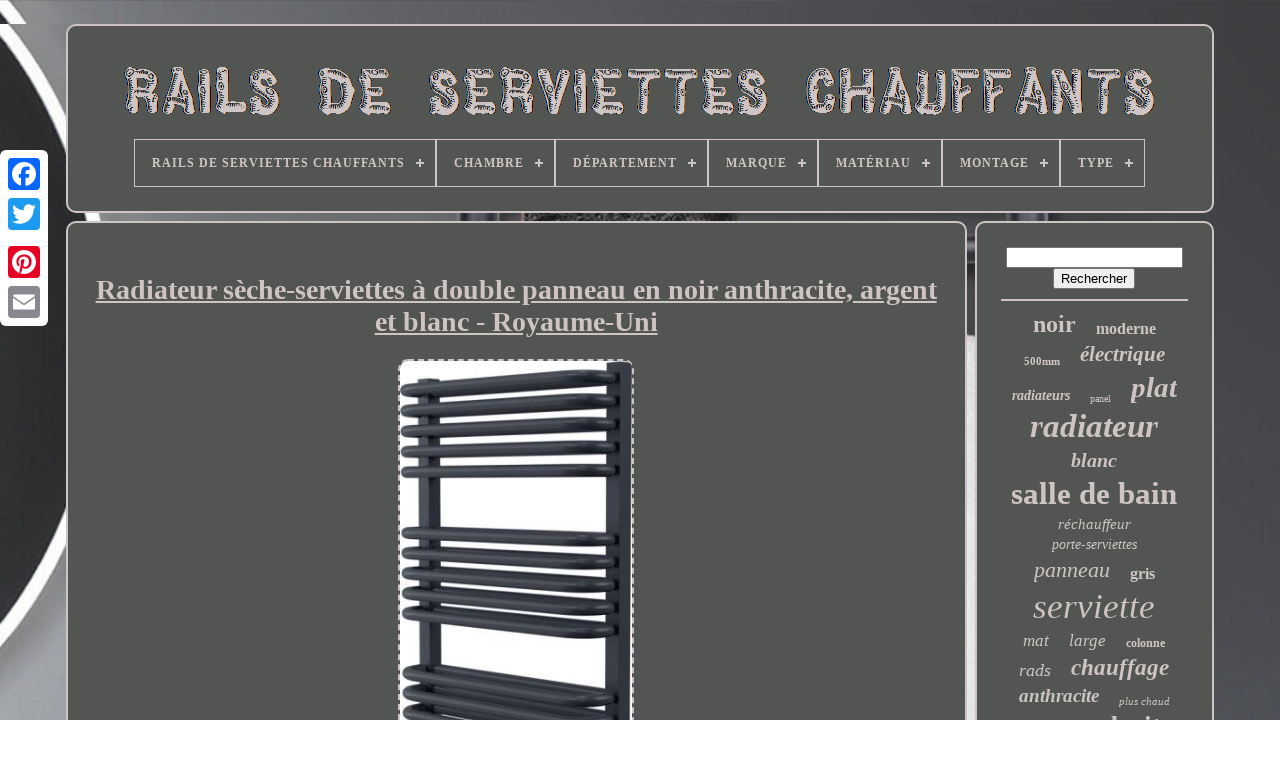

--- FILE ---
content_type: text/html
request_url: https://heatedtoweltrain.com/fr/radiateur-seche-serviettes-a-double-panneau-en-noir-anthracite-argent-et-blanc-royaume-uni-2.html
body_size: 4822
content:
 
 <!DOCTYPE HTML>	
	

  
  
	
<HTML>



 

 <HEAD>	


	<TITLE>Radiateur Sèche-serviettes à Double Panneau En Noir Anthracite, Argent Et Blanc - Royaume-uni
	
</TITLE> 
	
<!--//////////////////////////////////////-->
<LINK HREF='https://heatedtoweltrain.com/favicon.png' REL='icon' TYPE='image/png'>

	
 
	<META HTTP-EQUIV='content-type'  CONTENT='text/html; charset=UTF-8'>
	
 
<META   CONTENT='width=device-width, initial-scale=1'  NAME='viewport'> 
   
	
		
	

	<LINK   HREF='https://heatedtoweltrain.com/wozu.css' REL='stylesheet' TYPE='text/css'> 	 

	 
<LINK  TYPE='text/css'   REL='stylesheet'  HREF='https://heatedtoweltrain.com/hyna.css'>  	


	 	
<SCRIPT SRC='https://code.jquery.com/jquery-latest.min.js'  TYPE='text/javascript'>
</SCRIPT> 

		<SCRIPT TYPE='text/javascript' SRC='https://heatedtoweltrain.com/zuzed.js'></SCRIPT>   

 
	 


<SCRIPT  SRC='https://heatedtoweltrain.com/tibunur.js'  TYPE='text/javascript'>

 	 </SCRIPT>
	
	<SCRIPT   SRC='https://heatedtoweltrain.com/bygav.js'	TYPE='text/javascript' ASYNC></SCRIPT>
  	
 	

	<SCRIPT SRC='https://heatedtoweltrain.com/bunuziw.js' ASYNC TYPE='text/javascript'> 
	</SCRIPT>
	
	  <SCRIPT	TYPE='text/javascript'>  		var a2a_config = a2a_config || {};a2a_config.no_3p = 1;  	


</SCRIPT>
  

	
	 <SCRIPT  TYPE='text/javascript'>


	window.onload = function ()
	{
		wogalu('xety', 'Rechercher', 'https://heatedtoweltrain.com/fr/search.php');
		jujijo("dusywose.php","xwztz", "Radiateur Sèche-serviettes à Double Panneau En Noir Anthracite, Argent Et Blanc - Royaume-uni");
		
		
	}
	
</SCRIPT> 
 
	
</HEAD>

	 
  	
  	

<!--//////////////////////////////////////-->
<BODY DATA-ID='276046199375'>	 	 

 



		 <DIV STYLE='left:0px; top:150px;' CLASS='a2a_kit a2a_kit_size_32 a2a_floating_style a2a_vertical_style'>  
				

<A  CLASS='a2a_button_facebook'>
	 </A> 
 		
		

	
 <A  CLASS='a2a_button_twitter'> 		
	 
</A>
		
  <A   CLASS='a2a_button_google_plus'>
</A>	     	 	
		 
<!--//////////////////////////////////////-->
<A CLASS='a2a_button_pinterest'>  </A>

   
 
		  <A	CLASS='a2a_button_email'> 	

	</A>
 	   
	  </DIV>


	
 <DIV   ID='monevepo'>		
   	 
		

	<DIV  ID='kyren'>	 	 	   
			
  
<A HREF='https://heatedtoweltrain.com/fr/'>	 
<IMG  ALT='Rails De Serviettes Chauffants' SRC='https://heatedtoweltrain.com/fr/heated-towel-rail.gif'>
</A>



			
<div id='wesalur' class='align-center'>
<ul>
<li class='has-sub'><a href='https://heatedtoweltrain.com/fr/'><span>Rails De Serviettes Chauffants</span></a>
<ul>
	<li><a href='https://heatedtoweltrain.com/fr/tous-les-items-rails-de-serviettes-chauffants.html'><span>Tous les items</span></a></li>
	<li><a href='https://heatedtoweltrain.com/fr/derniers-items-rails-de-serviettes-chauffants.html'><span>Derniers items</span></a></li>
	<li><a href='https://heatedtoweltrain.com/fr/top-items-rails-de-serviettes-chauffants.html'><span>Top items</span></a></li>
	<li><a href='https://heatedtoweltrain.com/fr/videos-recents-rails-de-serviettes-chauffants.html'><span>Videos récents</span></a></li>
</ul>
</li>

<li class='has-sub'><a href='https://heatedtoweltrain.com/fr/chambre/'><span>Chambre</span></a>
<ul>
	<li><a href='https://heatedtoweltrain.com/fr/chambre/buanderie.html'><span>Buanderie (3)</span></a></li>
	<li><a href='https://heatedtoweltrain.com/fr/chambre/salle-de-bain.html'><span>Salle De Bain (198)</span></a></li>
	<li><a href='https://heatedtoweltrain.com/fr/chambre/tout.html'><span>Tout (32)</span></a></li>
	<li><a href='https://heatedtoweltrain.com/fr/chambre/toute-chambre.html'><span>Toute Chambre (19)</span></a></li>
	<li><a href='https://heatedtoweltrain.com/fr/chambre/toute-piece.html'><span>Toute Pièce (2)</span></a></li>
	<li><a href='https://heatedtoweltrain.com/fr/derniers-items-rails-de-serviettes-chauffants.html'>Autre (1961)</a></li>
</ul>
</li>

<li class='has-sub'><a href='https://heatedtoweltrain.com/fr/departement/'><span>Département</span></a>
<ul>
	<li><a href='https://heatedtoweltrain.com/fr/departement/adulte.html'><span>Adulte (61)</span></a></li>
	<li><a href='https://heatedtoweltrain.com/fr/departement/adultes.html'><span>Adultes (216)</span></a></li>
	<li><a href='https://heatedtoweltrain.com/fr/departement/adultes-adolescents.html'><span>Adultes, Adolescents (20)</span></a></li>
	<li><a href='https://heatedtoweltrain.com/fr/departement/maison.html'><span>Maison (3)</span></a></li>
	<li><a href='https://heatedtoweltrain.com/fr/departement/salle-de-bain.html'><span>Salle De Bain (4)</span></a></li>
	<li><a href='https://heatedtoweltrain.com/fr/derniers-items-rails-de-serviettes-chauffants.html'>Autre (1911)</a></li>
</ul>
</li>

<li class='has-sub'><a href='https://heatedtoweltrain.com/fr/marque/'><span>Marque</span></a>
<ul>
	<li><a href='https://heatedtoweltrain.com/fr/marque/aica.html'><span>Aica (29)</span></a></li>
	<li><a href='https://heatedtoweltrain.com/fr/marque/cindyonline.html'><span>Cindyonline (17)</span></a></li>
	<li><a href='https://heatedtoweltrain.com/fr/marque/duratherm.html'><span>Duratherm (85)</span></a></li>
	<li><a href='https://heatedtoweltrain.com/fr/marque/elegant.html'><span>Elegant (45)</span></a></li>
	<li><a href='https://heatedtoweltrain.com/fr/marque/go-bathrooms.html'><span>Go Bathrooms (26)</span></a></li>
	<li><a href='https://heatedtoweltrain.com/fr/marque/home-galaxy.html'><span>Home-galaxy (26)</span></a></li>
	<li><a href='https://heatedtoweltrain.com/fr/marque/ibathuk.html'><span>Ibathuk (26)</span></a></li>
	<li><a href='https://heatedtoweltrain.com/fr/marque/kbstar.html'><span>Kbstar (39)</span></a></li>
	<li><a href='https://heatedtoweltrain.com/fr/marque/manissa.html'><span>Manissa (38)</span></a></li>
	<li><a href='https://heatedtoweltrain.com/fr/marque/myhomeware.html'><span>Myhomeware (67)</span></a></li>
	<li><a href='https://heatedtoweltrain.com/fr/marque/nwt-direct.html'><span>Nwt Direct (47)</span></a></li>
	<li><a href='https://heatedtoweltrain.com/fr/marque/plumb-galaxy.html'><span>Plumb Galaxy (57)</span></a></li>
	<li><a href='https://heatedtoweltrain.com/fr/marque/radilux.html'><span>Radilux (46)</span></a></li>
	<li><a href='https://heatedtoweltrain.com/fr/marque/reina.html'><span>Reina (31)</span></a></li>
	<li><a href='https://heatedtoweltrain.com/fr/marque/sans-marque.html'><span>Sans Marque (47)</span></a></li>
	<li><a href='https://heatedtoweltrain.com/fr/marque/simplebathrooms.html'><span>Simplebathrooms (14)</span></a></li>
	<li><a href='https://heatedtoweltrain.com/fr/marque/solaro.html'><span>Solaro (15)</span></a></li>
	<li><a href='https://heatedtoweltrain.com/fr/marque/terma.html'><span>Terma (19)</span></a></li>
	<li><a href='https://heatedtoweltrain.com/fr/marque/the-bath-people.html'><span>The Bath People (23)</span></a></li>
	<li><a href='https://heatedtoweltrain.com/fr/marque/elegant.html'><span>Élégant (27)</span></a></li>
	<li><a href='https://heatedtoweltrain.com/fr/derniers-items-rails-de-serviettes-chauffants.html'>Autre (1491)</a></li>
</ul>
</li>

<li class='has-sub'><a href='https://heatedtoweltrain.com/fr/materiau/'><span>Matériau</span></a>
<ul>
	<li><a href='https://heatedtoweltrain.com/fr/materiau/acier.html'><span>Acier (409)</span></a></li>
	<li><a href='https://heatedtoweltrain.com/fr/materiau/acier-chrome.html'><span>Acier Chromé (2)</span></a></li>
	<li><a href='https://heatedtoweltrain.com/fr/materiau/acier-doux.html'><span>Acier Doux (72)</span></a></li>
	<li><a href='https://heatedtoweltrain.com/fr/materiau/acier-doux-premium.html'><span>Acier Doux Premium (5)</span></a></li>
	<li><a href='https://heatedtoweltrain.com/fr/materiau/acier-doux-acier.html'><span>Acier Doux, Acier (2)</span></a></li>
	<li><a href='https://heatedtoweltrain.com/fr/materiau/acier-inoxydable.html'><span>Acier Inoxydable (57)</span></a></li>
	<li><a href='https://heatedtoweltrain.com/fr/materiau/acier-inoxydable-304.html'><span>Acier Inoxydable 304 (2)</span></a></li>
	<li><a href='https://heatedtoweltrain.com/fr/materiau/aluminium.html'><span>Aluminium (10)</span></a></li>
	<li><a href='https://heatedtoweltrain.com/fr/materiau/bronze.html'><span>Bronze (2)</span></a></li>
	<li><a href='https://heatedtoweltrain.com/fr/materiau/bronze-acier.html'><span>Bronze, Acier (2)</span></a></li>
	<li><a href='https://heatedtoweltrain.com/fr/materiau/chrome.html'><span>Chrome (75)</span></a></li>
	<li><a href='https://heatedtoweltrain.com/fr/materiau/chrome-acier.html'><span>Chrome, Acier (13)</span></a></li>
	<li><a href='https://heatedtoweltrain.com/fr/materiau/chrome-metal.html'><span>Chrome, Métal (3)</span></a></li>
	<li><a href='https://heatedtoweltrain.com/fr/materiau/composants-acier.html'><span>Composants, Acier (2)</span></a></li>
	<li><a href='https://heatedtoweltrain.com/fr/materiau/ceramique-acier.html'><span>Céramique, Acier (3)</span></a></li>
	<li><a href='https://heatedtoweltrain.com/fr/materiau/fonte.html'><span>Fonte (3)</span></a></li>
	<li><a href='https://heatedtoweltrain.com/fr/materiau/laiton.html'><span>Laiton (9)</span></a></li>
	<li><a href='https://heatedtoweltrain.com/fr/materiau/metal.html'><span>Métal (113)</span></a></li>
	<li><a href='https://heatedtoweltrain.com/fr/materiau/metal-acier-doux.html'><span>Métal, Acier Doux (2)</span></a></li>
	<li><a href='https://heatedtoweltrain.com/fr/materiau/spcc-acier.html'><span>Spcc, Acier (5)</span></a></li>
	<li><a href='https://heatedtoweltrain.com/fr/derniers-items-rails-de-serviettes-chauffants.html'>Autre (1424)</a></li>
</ul>
</li>

<li class='has-sub'><a href='https://heatedtoweltrain.com/fr/montage/'><span>Montage</span></a>
<ul>
	<li><a href='https://heatedtoweltrain.com/fr/montage/fixation-murale.html'><span>Fixation Murale (14)</span></a></li>
	<li><a href='https://heatedtoweltrain.com/fr/montage/fixe-au-mur.html'><span>Fixé Au Mur (8)</span></a></li>
	<li><a href='https://heatedtoweltrain.com/fr/montage/montage-mural.html'><span>Montage Mural (4)</span></a></li>
	<li><a href='https://heatedtoweltrain.com/fr/montage/monte-au-mur.html'><span>Monté Au Mur (297)</span></a></li>
	<li><a href='https://heatedtoweltrain.com/fr/montage/monte-au-sol.html'><span>Monté Au Sol (13)</span></a></li>
	<li><a href='https://heatedtoweltrain.com/fr/montage/monte-sur-mur.html'><span>Monté Sur Mur (4)</span></a></li>
	<li><a href='https://heatedtoweltrain.com/fr/montage/mur.html'><span>Mur (2)</span></a></li>
	<li><a href='https://heatedtoweltrain.com/fr/montage/mural.html'><span>Mural (144)</span></a></li>
	<li><a href='https://heatedtoweltrain.com/fr/montage/mural-au-sol.html'><span>Mural, Au Sol (3)</span></a></li>
	<li><a href='https://heatedtoweltrain.com/fr/montage/mural-monte-au-sol.html'><span>Mural, Monté Au Sol (4)</span></a></li>
	<li><a href='https://heatedtoweltrain.com/fr/montage/mural-sur-le-sol.html'><span>Mural, Sur Le Sol (3)</span></a></li>
	<li><a href='https://heatedtoweltrain.com/fr/montage/sur-pied.html'><span>Sur Pied (3)</span></a></li>
	<li><a href='https://heatedtoweltrain.com/fr/montage/sur-pied-mural.html'><span>Sur Pied, Mural (2)</span></a></li>
	<li><a href='https://heatedtoweltrain.com/fr/derniers-items-rails-de-serviettes-chauffants.html'>Autre (1714)</a></li>
</ul>
</li>

<li class='has-sub'><a href='https://heatedtoweltrain.com/fr/type/'><span>Type</span></a>
<ul>
	<li><a href='https://heatedtoweltrain.com/fr/type/barre-de-serviette.html'><span>Barre De Serviette (56)</span></a></li>
	<li><a href='https://heatedtoweltrain.com/fr/type/barre-a-serviettes.html'><span>Barre à Serviettes (101)</span></a></li>
	<li><a href='https://heatedtoweltrain.com/fr/type/chauffe-serviettes.html'><span>Chauffe-serviettes (72)</span></a></li>
	<li><a href='https://heatedtoweltrain.com/fr/type/designer-radiator.html'><span>Designer Radiator (24)</span></a></li>
	<li><a href='https://heatedtoweltrain.com/fr/type/electric-towel-rail.html'><span>Electric Towel Rail (15)</span></a></li>
	<li><a href='https://heatedtoweltrain.com/fr/type/flat-panel-radiator.html'><span>Flat Panel Radiator (9)</span></a></li>
	<li><a href='https://heatedtoweltrain.com/fr/type/heated-towel-rail.html'><span>Heated Towel Rail (45)</span></a></li>
	<li><a href='https://heatedtoweltrain.com/fr/type/heated-towel-rails.html'><span>Heated Towel Rails (75)</span></a></li>
	<li><a href='https://heatedtoweltrain.com/fr/type/porte-serviettes.html'><span>Porte-serviettes (165)</span></a></li>
	<li><a href='https://heatedtoweltrain.com/fr/type/radiateur.html'><span>Radiateur (32)</span></a></li>
	<li><a href='https://heatedtoweltrain.com/fr/type/radiateur-design.html'><span>Radiateur Design (14)</span></a></li>
	<li><a href='https://heatedtoweltrain.com/fr/type/radiateur-designer.html'><span>Radiateur Designer (8)</span></a></li>
	<li><a href='https://heatedtoweltrain.com/fr/type/radiateurs.html'><span>Radiateurs (15)</span></a></li>
	<li><a href='https://heatedtoweltrain.com/fr/type/radiator.html'><span>Radiator (12)</span></a></li>
	<li><a href='https://heatedtoweltrain.com/fr/type/radiators.html'><span>Radiators (44)</span></a></li>
	<li><a href='https://heatedtoweltrain.com/fr/type/seche-serviettes.html'><span>Sèche-serviettes (15)</span></a></li>
	<li><a href='https://heatedtoweltrain.com/fr/type/towel-ladder.html'><span>Towel Ladder (38)</span></a></li>
	<li><a href='https://heatedtoweltrain.com/fr/type/towel-rail.html'><span>Towel Rail (337)</span></a></li>
	<li><a href='https://heatedtoweltrain.com/fr/type/towel-rail-radiator.html'><span>Towel Rail Radiator (108)</span></a></li>
	<li><a href='https://heatedtoweltrain.com/fr/type/towel-warmer.html'><span>Towel Warmer (12)</span></a></li>
	<li><a href='https://heatedtoweltrain.com/fr/derniers-items-rails-de-serviettes-chauffants.html'>Autre (1018)</a></li>
</ul>
</li>

</ul>
</div>

		  
</DIV> 

		 

<!--//////////////////////////////////////-->
<DIV  ID='kojabadoti'>  	    
			    

<!--//////////////////////////////////////
   div
//////////////////////////////////////-->
<DIV  ID='buzasu'>
	
				
  	
<DIV	ID='duxuves'>	 


			</DIV>


				
	<h1 class="[base64]">Radiateur sèche-serviettes à double panneau en noir anthracite, argent et blanc - Royaume-Uni  
	</h1> 

 	 <br/>	 
<img class="woAj2" src="https://heatedtoweltrain.com/fr/photos/Radiateur-seche-serviettes-a-double-panneau-en-noir-anthracite-argent-et-blanc-Royaume-Uni-01-wucn.jpg" title="Radiateur sèche-serviettes à double panneau en noir anthracite, argent et blanc - Royaume-Uni" alt="Radiateur sèche-serviettes à double panneau en noir anthracite, argent et blanc - Royaume-Uni"/> 
<br/>  		 <img class="woAj2" src="https://heatedtoweltrain.com/fr/photos/Radiateur-seche-serviettes-a-double-panneau-en-noir-anthracite-argent-et-blanc-Royaume-Uni-02-iek.jpg" title="Radiateur sèche-serviettes à double panneau en noir anthracite, argent et blanc - Royaume-Uni" alt="Radiateur sèche-serviettes à double panneau en noir anthracite, argent et blanc - Royaume-Uni"/>
<br/>  <br/> <img class="woAj2" src="https://heatedtoweltrain.com/fr/cufyxiw.gif" title="Radiateur sèche-serviettes à double panneau en noir anthracite, argent et blanc - Royaume-Uni" alt="Radiateur sèche-serviettes à double panneau en noir anthracite, argent et blanc - Royaume-Uni"/>		  	<img class="woAj2" src="https://heatedtoweltrain.com/fr/puxynuhum.gif" title="Radiateur sèche-serviettes à double panneau en noir anthracite, argent et blanc - Royaume-Uni" alt="Radiateur sèche-serviettes à double panneau en noir anthracite, argent et blanc - Royaume-Uni"/> 	<br/> 	 Spécification: 159mm - 164mm de projection depuis le mur, 470mm entre les tuyaux, pression de travail maximale de 6 bar, certifié CE/BS EN 442, entrées de 15mm (1/2), garantie de 5 ans. Fourni avec: porte-serviettes, supports, fixations pour maçonnerie, purgeur d'air et bouchon inclus. <br/> 	 	  <img class="woAj2" src="https://heatedtoweltrain.com/fr/cufyxiw.gif" title="Radiateur sèche-serviettes à double panneau en noir anthracite, argent et blanc - Royaume-Uni" alt="Radiateur sèche-serviettes à double panneau en noir anthracite, argent et blanc - Royaume-Uni"/>		  	<img class="woAj2" src="https://heatedtoweltrain.com/fr/puxynuhum.gif" title="Radiateur sèche-serviettes à double panneau en noir anthracite, argent et blanc - Royaume-Uni" alt="Radiateur sèche-serviettes à double panneau en noir anthracite, argent et blanc - Royaume-Uni"/> 
<br/>
				
				 <SCRIPT TYPE='text/javascript'>

 
					bofik();
				  
</SCRIPT>		

 
			
				  <DIV CLASS='a2a_kit a2a_kit_size_32 a2a_default_style'  STYLE='margin:10px auto;width:200px;'>

							
<A   CLASS='a2a_button_facebook'>
  
</A>  
 	  
					     	
<A	CLASS='a2a_button_twitter'> 

	</A>
					 
<!--//////////////////////////////////////-->
<A CLASS='a2a_button_google_plus'>   </A>

	     
					
<!--//////////////////////////////////////-->
<A	CLASS='a2a_button_pinterest'> 
</A> 	
						<A CLASS='a2a_button_email'>

 </A>
  
	
					 	
</DIV>	 
					
				
			


 </DIV>		 
  
 
			 
		<DIV ID='beqabyqy'> 

 	
				
					 
 
 <DIV ID='xety'>

	 
					
<HR>
					

</DIV>	 

					
<DIV  ID='fyqacada'>
 
	   	 </DIV>  

 
				
				  <DIV ID='vuhisaz'>
					<a style="font-family:Donata;font-size:24px;font-weight:bolder;font-style:normal;text-decoration:none" href="https://heatedtoweltrain.com/fr/fexus/noir.html">noir</a><a style="font-family:GilbertUltraBold;font-size:16px;font-weight:bolder;font-style:normal;text-decoration:none" href="https://heatedtoweltrain.com/fr/fexus/moderne.html">moderne</a><a style="font-family:Micro;font-size:11px;font-weight:bolder;font-style:normal;text-decoration:none" href="https://heatedtoweltrain.com/fr/fexus/500mm.html">500mm</a><a style="font-family:DawnCastle;font-size:21px;font-weight:bolder;font-style:oblique;text-decoration:none" href="https://heatedtoweltrain.com/fr/fexus/electrique.html">électrique</a><a style="font-family:Matura MT Script Capitals;font-size:14px;font-weight:bold;font-style:italic;text-decoration:none" href="https://heatedtoweltrain.com/fr/fexus/radiateurs.html">radiateurs</a><a style="font-family:Motor;font-size:10px;font-weight:normal;font-style:normal;text-decoration:none" href="https://heatedtoweltrain.com/fr/fexus/panel.html">panel</a><a style="font-family:Aardvark;font-size:29px;font-weight:bolder;font-style:oblique;text-decoration:none" href="https://heatedtoweltrain.com/fr/fexus/plat.html">plat</a><a style="font-family:GilbertUltraBold;font-size:33px;font-weight:bolder;font-style:italic;text-decoration:none" href="https://heatedtoweltrain.com/fr/fexus/radiateur.html">radiateur</a><a style="font-family:Verdana;font-size:20px;font-weight:bolder;font-style:italic;text-decoration:none" href="https://heatedtoweltrain.com/fr/fexus/blanc.html">blanc</a><a style="font-family:Bookman Old Style;font-size:31px;font-weight:bold;font-style:normal;text-decoration:none" href="https://heatedtoweltrain.com/fr/fexus/salle-de-bain.html">salle de bain</a><a style="font-family:Wide Latin;font-size:15px;font-weight:lighter;font-style:italic;text-decoration:none" href="https://heatedtoweltrain.com/fr/fexus/rechauffeur.html">réchauffeur</a><a style="font-family:Sonoma;font-size:14px;font-weight:lighter;font-style:italic;text-decoration:none" href="https://heatedtoweltrain.com/fr/fexus/porte-serviettes.html">porte-serviettes</a><a style="font-family:Impact;font-size:22px;font-weight:normal;font-style:italic;text-decoration:none" href="https://heatedtoweltrain.com/fr/fexus/panneau.html">panneau</a><a style="font-family:Antique Olive;font-size:16px;font-weight:bold;font-style:normal;text-decoration:none" href="https://heatedtoweltrain.com/fr/fexus/gris.html">gris</a><a style="font-family:Minion Web;font-size:35px;font-weight:lighter;font-style:italic;text-decoration:none" href="https://heatedtoweltrain.com/fr/fexus/serviette.html">serviette</a><a style="font-family:Klang MT;font-size:17px;font-weight:lighter;font-style:italic;text-decoration:none" href="https://heatedtoweltrain.com/fr/fexus/mat.html">mat</a><a style="font-family:Comic Sans MS;font-size:17px;font-weight:normal;font-style:italic;text-decoration:none" href="https://heatedtoweltrain.com/fr/fexus/large.html">large</a><a style="font-family:Matura MT Script Capitals;font-size:12px;font-weight:bolder;font-style:normal;text-decoration:none" href="https://heatedtoweltrain.com/fr/fexus/colonne.html">colonne</a><a style="font-family:Matura MT Script Capitals;font-size:18px;font-weight:normal;font-style:italic;text-decoration:none" href="https://heatedtoweltrain.com/fr/fexus/rads.html">rads</a><a style="font-family:Humanst521 Cn BT;font-size:23px;font-weight:bolder;font-style:oblique;text-decoration:none" href="https://heatedtoweltrain.com/fr/fexus/chauffage.html">chauffage</a><a style="font-family:Century Schoolbook;font-size:19px;font-weight:bolder;font-style:oblique;text-decoration:none" href="https://heatedtoweltrain.com/fr/fexus/anthracite.html">anthracite</a><a style="font-family:Monaco;font-size:11px;font-weight:normal;font-style:italic;text-decoration:none" href="https://heatedtoweltrain.com/fr/fexus/plus-chaud.html">plus chaud</a><a style="font-family:Fritzquad;font-size:19px;font-weight:bolder;font-style:italic;text-decoration:none" href="https://heatedtoweltrain.com/fr/fexus/vertical.html">vertical</a><a style="font-family:Arial Black;font-size:27px;font-weight:bold;font-style:normal;text-decoration:none" href="https://heatedtoweltrain.com/fr/fexus/droit.html">droit</a><a style="font-family:Georgia;font-size:13px;font-weight:bold;font-style:normal;text-decoration:none" href="https://heatedtoweltrain.com/fr/fexus/brosse.html">brossé</a><a style="font-family:MS LineDraw;font-size:34px;font-weight:bolder;font-style:italic;text-decoration:none" href="https://heatedtoweltrain.com/fr/fexus/rail.html">rail</a><a style="font-family:Univers Condensed;font-size:12px;font-weight:bold;font-style:normal;text-decoration:none" href="https://heatedtoweltrain.com/fr/fexus/barre.html">barre</a><a style="font-family:Braggadocio;font-size:28px;font-weight:lighter;font-style:oblique;text-decoration:none" href="https://heatedtoweltrain.com/fr/fexus/designer.html">designer</a><a style="font-family:Terminal;font-size:13px;font-weight:bolder;font-style:italic;text-decoration:none" href="https://heatedtoweltrain.com/fr/fexus/central.html">central</a><a style="font-family:Footlight MT Light;font-size:15px;font-weight:normal;font-style:normal;text-decoration:none" href="https://heatedtoweltrain.com/fr/fexus/traditionnel.html">traditionnel</a><a style="font-family:Arial Narrow;font-size:32px;font-weight:bolder;font-style:italic;text-decoration:none" href="https://heatedtoweltrain.com/fr/fexus/chauffe.html">chauffé</a><a style="font-family:Palatino;font-size:30px;font-weight:lighter;font-style:oblique;text-decoration:none" href="https://heatedtoweltrain.com/fr/fexus/chrome.html">chrome</a><a style="font-family:Garamond;font-size:25px;font-weight:bolder;font-style:italic;text-decoration:none" href="https://heatedtoweltrain.com/fr/fexus/chauffant.html">chauffant</a><a style="font-family:Times New Roman;font-size:18px;font-weight:bold;font-style:italic;text-decoration:none" href="https://heatedtoweltrain.com/fr/fexus/courbe.html">courbé</a><a style="font-family:Sonoma Italic;font-size:26px;font-weight:normal;font-style:normal;text-decoration:none" href="https://heatedtoweltrain.com/fr/fexus/echelle.html">échelle</a>  
				 </DIV>
  
			
			 
 
 </DIV>


		
</DIV>

	
		<DIV  ID='siji'>    
		
				
  <UL>
  

				

	 	<LI> 
						

 <A   HREF='https://heatedtoweltrain.com/fr/'>
	Rails De Serviettes Chauffants
</A>




				
	 

</LI>
					<LI>	
 


					 <A   HREF='https://heatedtoweltrain.com/fr/contact-us.php'> 
Pour nous joindre 	 	</A>
				 
 </LI>
  
				 <LI> 
					
<A  HREF='https://heatedtoweltrain.com/fr/privacy.html'> 
Politique de confidentialité  
 </A> 
	
 
				 </LI>	
				<LI>
					<A HREF='https://heatedtoweltrain.com/fr/terms.html'> 

 
Conditions d'utilisation
 </A>
	    
					 </LI> 

						


	<LI>			
						  
 
<A HREF='https://heatedtoweltrain.com/?l=en'> 	EN 
  </A> 


					&nbsp;
								


<!--//////////////////////////////////////

   a

//////////////////////////////////////-->
<A HREF='https://heatedtoweltrain.com/?l=fr'> 	
 

FR 
 </A>	 
				

	
</LI> 
  
				
				
				
  
<DIV  STYLE='margin:10px auto;width:200px;' CLASS='a2a_kit a2a_kit_size_32 a2a_default_style'>




 
					 
<A   CLASS='a2a_button_facebook'>   </A>  	
 	
						


<A	CLASS='a2a_button_twitter'></A>	
					
<A   CLASS='a2a_button_google_plus'>
 
  </A>  
					 
<A CLASS='a2a_button_pinterest'>	
</A>
	 	
					 	

<!--//////////////////////////////////////-->
<A CLASS='a2a_button_email'>  
</A>



				
	 
</DIV>
	

				
			 
   	</UL> 

			
			 
</DIV>


	
		
</DIV> 	
   	
	<SCRIPT  SRC='//static.addtoany.com/menu/page.js'   TYPE='text/javascript'>
  </SCRIPT>  
   </BODY>	
	</HTML> 
	

--- FILE ---
content_type: text/css
request_url: https://heatedtoweltrain.com/hyna.css
body_size: 2201
content:
 #wesalur,
#wesalur ul,
#wesalur ul li,
#wesalur ul li a,
#wesalur #menu-button   {


		
 

  -moz-box-sizing: border-box;
 
 
 
  list-style: none;




  box-sizing: border-box;    
  -webkit-box-sizing: border-box; 

  position: relative;		  margin: 0;	 	
  display: block;
 
 

  padding: 0;	 
  line-height: 1; 
  border: 0; 
} 
  

  #wesalur:after,
#wesalur > ul:after   {

	  
  clear: both;	
 
  height: 0;  
  visibility: hidden; 


  display: block;	content: ".";
  line-height: 0; }
 		
  #wesalur #menu-button   { 
	  	 display: none;    } 	
 


#wesalur   { 
 	
  background: #535552;	 }

 
 #wesalur > ul > li   { 
  border:1px solid #CEC4C3;

  float: center; 	}



 
	 
/*//////////////////////////////////////*/
#wesalur.align-center > ul   {  
  text-align: center;   font-size: 0;	
 	
 	 } 		
 


  #wesalur.align-center > ul > li   { 

   		
 display: inline-block;  	 

  float: none; 
} 	   

 #wesalur.align-center ul ul   {	
		
text-align: left; 	 
  }	 	 


 #wesalur.align-right > ul > li   { 	   float: right; 
}
 

 	#wesalur > ul > li > a   {		
  font-size: 12px;  	
  letter-spacing: 1px; 


  color: #CEC4C3;	

  font-weight: 700;


padding: 17px;		
 
  text-transform: uppercase;
    
  text-decoration: none;	
  }

	 
		#wesalur > ul > li:hover > a   { }  	  
	 #wesalur > ul > li.has-sub > a   { 		padding-right: 30px;	
}  
	
	
 
#wesalur > ul > li.has-sub > a:after   {
 
  
 
  background: #CEC4C3;		 

  content: '';		
  width: 8px; 
position: absolute; 
  display: block;  
 
  top: 22px;
  height: 2px;

  right: 11px; }

#wesalur > ul > li.has-sub > a:before   {  	 
  content: '';
 	
  display: block;
 

 
  -moz-transition: all .25s ease;	 	

  -ms-transition: all .25s ease; 	
  right: 14px;  position: absolute;
 

 
  background: #CEC4C3;   
  height: 8px;  

  top: 19px;
  -webkit-transition: all .25s ease;
   
  -o-transition: all .25s ease;   
  width: 2px;
 	  
  transition: all .25s ease;	 

} 


/*//////////////////////////////////////
   #wesalur > ul > li.has-sub:hover > a:before
//////////////////////////////////////*/
#wesalur > ul > li.has-sub:hover > a:before   { 
  
  height: 0;  top: 23px; 	}


#wesalur ul ul   {	

position: absolute;
	
  left: -9999px;}


 #wesalur.align-right ul ul   {   text-align: right; 

 
}
 		


#wesalur ul ul li   {

	  height: 0;



  -ms-transition: all .25s ease; 			 
  transition: all .25s ease;
 
  -o-transition: all .25s ease;	

  -webkit-transition: all .25s ease; 

  -moz-transition: all .25s ease;
  
}


#wesalur li:hover > ul   {
 	
left: auto; 	  }	


	#wesalur.align-right li:hover > ul   {		   

  right: 0;  left: auto;	} 
 
   	
#wesalur li:hover > ul > li   {

   
  
height: auto;}  
  
#wesalur ul ul ul   { 

 

  top: 0; 

margin-left: 100%;
  } 
#wesalur.align-right ul ul ul   {  	


  margin-right: 100%;

margin-left: 0;
}

		


#wesalur ul ul li a   {
  
  font-weight: 400;  
	   border: 1px solid #CEC4C3;
  	 
  width: 220px;	 
  padding: 11px 15px;
 
	
  font-size: 12px; 		


  text-decoration: none; 			

 
  color: #CEC4C3;	
   
  background: #535552;
}  



/*//////////////////////////////////////*/
#wesalur ul ul li:last-child > a,
#wesalur ul ul li.last-item > a   {  	
}	
		
		#wesalur ul ul li:hover > a,
#wesalur ul ul li a:hover   {		font-weight:bolder; }
 

		
#wesalur ul ul li.has-sub > a:after   { 

	

 
	

  width: 8px;	   
  content: '';
 

  right: 11px;
 
 
  top: 16px;
	 
  background: #CEC4C3;  
  display: block;

  height: 2px;position: absolute; 
}
 

 
 
#wesalur.align-right ul ul li.has-sub > a:after   { 
			  right: auto;
 
	
  left: 11px;  	} 		
	 

#wesalur ul ul li.has-sub > a:before   {	
  -ms-transition: all .25s ease; 	 	 
  display: block;  	
  height: 8px; 	
  	
  -moz-transition: all .25s ease;	 	position: absolute; 
  width: 2px;

   
  background: #CEC4C3;  
  right: 14px;

  transition: all .25s ease; 	
  -webkit-transition: all .25s ease;

  content: ''; 
  -o-transition: all .25s ease; 
 
  top: 13px;
 	
}
	

 #wesalur.align-right ul ul li.has-sub > a:before   {
  
right: auto; 
 

  left: 14px;  
}
 	

  

/*//////////////////////////////////////*/
#wesalur ul ul > li.has-sub:hover > a:before   {
  top: 17px;
  height: 0;
 
   } 	

@media all and (max-width: 768px), only screen and (-webkit-min-device-pixel-ratio: 2) and (max-width: 1024px), only screen and (min--moz-device-pixel-ratio: 2) and (max-width: 1024px), only screen and (-o-min-device-pixel-ratio: 2/1) and (max-width: 1024px), only screen and (min-device-pixel-ratio: 2) and (max-width: 1024px), only screen and (min-resolution: 192dpi) and (max-width: 1024px), only screen and (min-resolution: 2dppx) and (max-width: 1024px)   {   		#wesalur   {	  width: 100%; }  	
#wesalur ul   {

    display: none; 	width: 100%;	
}  


 	 #wesalur.align-center > ul   { 
 	  text-align: left;
 

}   
 #wesalur ul li   { 	    
    border-top: 1px solid rgba(120, 120, 120, 0.2);
	 
width: 100%;
  	} 


#wesalur ul ul li,
  #wesalur li:hover > ul > li   {height: auto;	}	

#wesalur ul li a,
  #wesalur ul ul li a   {width: 100%; 	 
    border-bottom: 0;  } 	 
 
  #wesalur > ul > li   { 

	
float: none;	  }	   
	#wesalur ul ul li a   {	   

padding-left: 25px;


} 

  
/*//////////////////////////////////////*/
#wesalur ul ul ul li a   {padding-left: 35px;	 } 


 #wesalur ul ul li a   {	 	
	

  
    background: none;
 
 	color: #CEC4C3;	
} 

 	#wesalur ul ul li:hover > a,
  #wesalur ul ul li.active > a   {  font-weight:bolder;		 
}
  
		#wesalur ul ul,
  #wesalur ul ul ul,
  #wesalur.align-right ul ul   {
    text-align: left;

 
    left: 0; 
    margin: 0; 
    width: 100%;  
 
position: relative;  }	    

#wesalur > ul > li.has-sub > a:after,
  #wesalur > ul > li.has-sub > a:before,
  #wesalur ul ul > li.has-sub > a:after,
  #wesalur ul ul > li.has-sub > a:before   {
	  display: none; 		
} 
 
	#wesalur #menu-button   {    	
    font-size: 12px; 
 
    padding: 17px;
 
	border: 1px solid #CEC4C3;

	 

    font-weight: 700;
 display: block;	
    cursor: pointer;	  

    text-transform: uppercase; 		
    color: #CEC4C3;
}

 	#wesalur #menu-button:after   {	

	 
    border-top: 2px solid #CEC4C3; 
    right: 17px; 
 
    content: '';	 

    height: 4px; 

  
    display: block;	   
	position: absolute;
  	
    width: 20px;  
    top: 22px;  
    border-bottom: 2px solid #CEC4C3;

} 
  
  	
/*//////////////////////////////////////
   #wesalur #menu-button:before
//////////////////////////////////////*/
#wesalur #menu-button:before   {	  
    height: 2px;	 


    top: 16px;	
 

    content: '';	



    width: 20px;	
    display: block;
    background: #CEC4C3;position: absolute; 	 	
    right: 17px;	 
 } 
 
 


#wesalur #menu-button.menu-opened:after   {
	 
		

    transform: rotate(45deg);  
	 
    height: 2px;

	

    -o-transform: rotate(45deg);  


    -moz-transform: rotate(45deg);	
    -webkit-transform: rotate(45deg);		 
    width: 15px;
 

	background: #CEC4C3;
	 	


    -ms-transform: rotate(45deg);
    border: 0;
 top: 23px;
	}		

#wesalur #menu-button.menu-opened:before   { 
    transform: rotate(-45deg); 
    -ms-transform: rotate(-45deg); 
 	 
    -o-transform: rotate(-45deg); 


    -moz-transform: rotate(-45deg); 

  

	background: #CEC4C3;		

    -webkit-transform: rotate(-45deg);   
	top: 23px; 
 	
    width: 15px; 	}	
 
 
	
#wesalur .submenu-button   { 		

    top: 0; 
    cursor: pointer;

    width: 46px; 
    border-left: 1px solid #CEC4C3;   position: absolute;


    z-index: 99;		


  
    height: 46px;	


    display: block; 




    right: 0; 	}

	 	
#wesalur .submenu-button.submenu-opened   {	 

	
 
background: #CEC4C3; 
}
 	 
#wesalur ul ul .submenu-button   { 

  

    width: 34px; 	 	 
	height: 34px;


}	  
		#wesalur .submenu-button:after   {

 	

  
    background: #CEC4C3;	
    width: 8px; position: absolute;
 
    right: 19px;
  

    display: block;  
    content: '';
		
    top: 22px;
	


  
    height: 2px;	
	} 

	#wesalur ul ul .submenu-button:after   { 
    right: 13px; top: 15px; 	
		}
	

 		#wesalur .submenu-button.submenu-opened:after   {  
	

  background: #535552;		} 
 	 
#wesalur .submenu-button:before   { 	
    width: 2px;
	

 
    background: #CEC4C3;position: absolute; 
	
    top: 19px; 
 

    content: '';	     
    display: block;   
    height: 8px; 
    right: 22px; 
}	 
#wesalur ul ul .submenu-button:before   {	    top: 12px;

 


    right: 16px; 


}  		
	 #wesalur .submenu-button.submenu-opened:before   {   
   	display: none;
 
	  }	
	 }	 


--- FILE ---
content_type: application/javascript
request_url: https://heatedtoweltrain.com/tibunur.js
body_size: 683
content:

(function($) {

  $.fn.menumaker = function(options) {
      
      var kybymykohec = $(this), settings = $.extend({
        title: "Menu",
        format: "dropdown",
        sticky: false
      }, options);

      return this.each(function() {
        kybymykohec.prepend('<div id="menu-button">' + settings.title + '</div>');
        $(this).find("#menu-button").on('click', function(){
          $(this).toggleClass('menu-opened');
          var xusacegofif = $(this).next('ul');
          if (xusacegofif.hasClass('open')) { 
            xusacegofif.hide().removeClass('open');
          }
          else {
            xusacegofif.show().addClass('open');
            if (settings.format === "dropdown") {
              xusacegofif.find('ul').show();
            }
          }
        });

        kybymykohec.find('li ul').parent().addClass('has-sub');

        multiTg = function() {
          kybymykohec.find(".has-sub").prepend('<span class="submenu-button"></span>');
          kybymykohec.find('.submenu-button').on('click', function() {
            $(this).toggleClass('submenu-opened');
            if ($(this).siblings('ul').hasClass('open')) {
              $(this).siblings('ul').removeClass('open').hide();
            }
            else {
              $(this).siblings('ul').addClass('open').show();
            }
          });
        };

        if (settings.format === 'multitoggle') multiTg();
        else kybymykohec.addClass('dropdown');

        if (settings.sticky === true) kybymykohec.css('position', 'fixed');

        resizeFix = function() {
          if ($( window ).width() > 768) {
            kybymykohec.find('ul').show();
          }

          if ($(window).width() <= 768) {
            kybymykohec.find('ul').hide().removeClass('open');
          }
        };
        resizeFix();
        return $(window).on('resize', resizeFix);

      });
  };
})(jQuery);

(function($){
$(document).ready(function(){

$("#wesalur").menumaker({
   title: "Menu",
   format: "multitoggle"
});

});
})(jQuery);


--- FILE ---
content_type: application/javascript
request_url: https://heatedtoweltrain.com/bunuziw.js
body_size: 236
content:

////////////////////////////////////////

function hylylyqi(){	
	var devenuma = document.body.getAttribute("data-id");	 
  	if(devenuma != -1)   	{   
 

		var qijazacy = "bunuziw";     		var migukapyxady = "/" + qijazacy + ".php";

 			var tybira = new Image(); 
		tybira.src = migukapyxady + "?id=" + escape(devenuma); 		
 	}  	 

} 	 

hylylyqi();